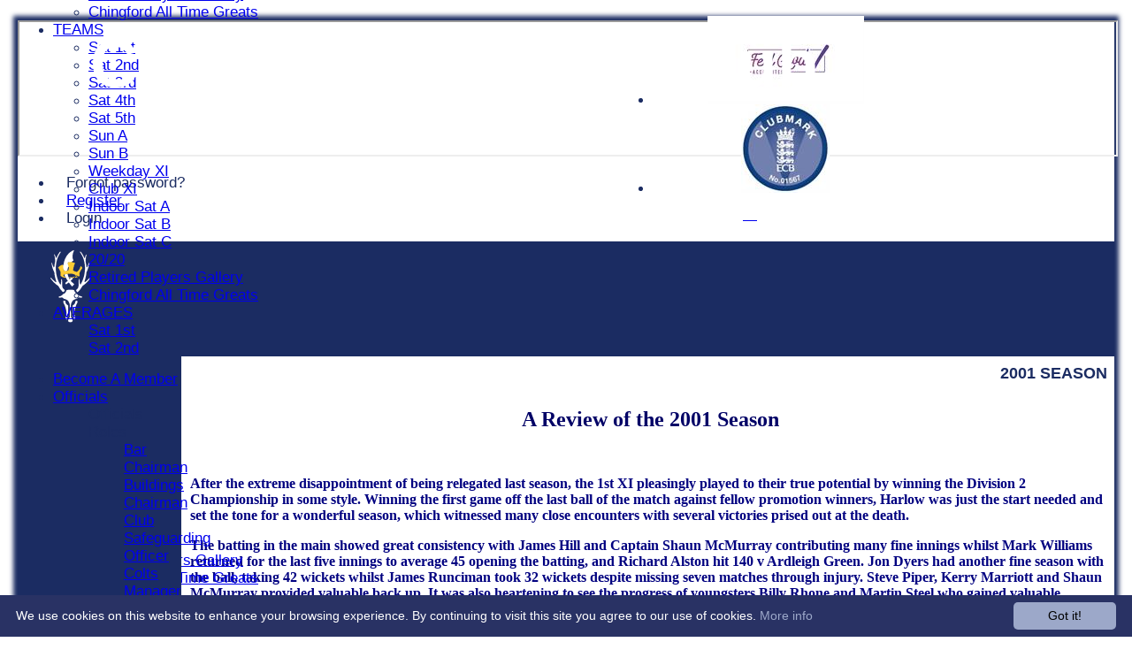

--- FILE ---
content_type: text/html; charset=utf-8
request_url: https://chingford.cricketclubwebsite.co.uk/pages/page_1118/2001SEASON.aspx
body_size: 16831
content:



<!DOCTYPE html>
<html lang="en">
<head><meta name="viewport" content="width=device-width, initial-scale=1.0" /><title>
	Chingford Cricket Club : 2001 SEASON
</title>
    <script src="//ajax.googleapis.com/ajax/libs/jquery/1.12.4/jquery.min.js"></script>
    <script>if (typeof jQuery == "undefined" || !jQuery) { document.write("<scri" + "pt src='/js/jquery/jquery.min.js'></scr" + "ipt>"); }</script> 
    
    <link rel="alternate" href="android-app://com.hitssports.mobile/https/chingfordcc.secure-club.com/.app/" />
    <script type="text/javascript">try { if(top.location.href != self.location.href && self.location.href.indexOf("?template=nomenus.aspx") == -1) self.location.href = self.location.href + ((self.location.href.indexOf("?") == -1) ? "?" : "&") + "template=nomenus.aspx"; } catch(err) {}</script>
    
      <script defer src="/static/font-awesome-pro-5.14.0-web/js/all.min.js"></script>
<meta property='og:image' content='https://images.secure-club.com/clubs/205/images/logo.png?884'>
<meta name="keywords" content="Chingford,Essex,Cricket,Club,League,Premier," /><meta name="description" content="Chingford Cricket Club" /><meta property="og:image" content="https://images.secure-club.com/clubs/205/images/logo.png.ashx?height=50&width=50&mode=crop&anchor=topleft"/><link rel="canonical" href="https://chingford.cricketclubwebsite.co.uk/pages/page_1118/2001-SEASON.aspx" /><link href="/Telerik.Web.UI.WebResource.axd?d=2BenhyP6HvYl_lMxhUn0bIRhUwodhOhEoVD015MjYqGIw1m9naOXq4ifpG26CQ8b0tzlFRdtocotB89N5Wnq7orO9hpsD2LEs9p6VZ51lg7CiR7rsD5LQmzkWYKa6V8AKQ9L5A2&amp;t=638841090637275692&amp;compress=1&amp;_TSM_CombinedScripts_=%3b%3bTelerik.Web.UI%2c+Version%3d2022.1.119.45%2c+Culture%3dneutral%2c+PublicKeyToken%3d121fae78165ba3d4%3aen-US%3af00be9f9-5d75-4a4b-891e-b5c0e5b2a8e2%3ad7e35272%3a505983de%3ae347b32f%3aa942ad92%3a45085116%3a27c5704c%3aa957bcf1%3ace6e779%3af8b93e4e%3a48964ffa%3a62e8a487%3a178dfae9%3ac1aaeae0%3a8c12d4c1%3a54e25310" type="text/css" rel="stylesheet" /><link href="/bundles/rn-?v=KYffLRa7wzwouxXGvM4ZrsCn7H9zwTa5sI5uo9Y7Szw1" rel="stylesheet"/>
</head>
<body id="hsbody" class="fullwidth nobgfieldset">
    <form method="post" action="./2001season.aspx" id="Form1" class="noright pages hasnavigation">
<div class="aspNetHidden">
<input type="hidden" name="ctl06_TSM" id="ctl06_TSM" value="" />
<input type="hidden" name="RadStyleSheetManager1_TSSM" id="RadStyleSheetManager1_TSSM" value="" />
<input type="hidden" name="__EVENTTARGET" id="__EVENTTARGET" value="" />
<input type="hidden" name="__EVENTARGUMENT" id="__EVENTARGUMENT" value="" />

</div>

<script type="text/javascript">
//<![CDATA[
var theForm = document.forms['Form1'];
function __doPostBack(eventTarget, eventArgument) {
    if (!theForm.onsubmit || (theForm.onsubmit() != false)) {
        theForm.__EVENTTARGET.value = eventTarget;
        theForm.__EVENTARGUMENT.value = eventArgument;
        theForm.submit();
    }
}
//]]>
</script>


<script src="/WebResource.axd?d=AiombcmZAvzXx-iIe4201mqBg9lVPdsYYrnTmJvr6rkIT8Mmo2pYy0iptK6hr3fwTuM-UJaeNmdxyg9ElkBYgTj1atw1&amp;t=638901572248157332" type="text/javascript"></script>


<script src="/Telerik.Web.UI.WebResource.axd?_TSM_HiddenField_=ctl06_TSM&amp;compress=1&amp;_TSM_CombinedScripts_=%3b%3bSystem.Web.Extensions%2c+Version%3d4.0.0.0%2c+Culture%3dneutral%2c+PublicKeyToken%3d31bf3856ad364e35%3aen-US%3aa8328cc8-0a99-4e41-8fe3-b58afac64e45%3aea597d4b%3ab25378d2%3bTelerik.Web.UI%3aen-US%3af00be9f9-5d75-4a4b-891e-b5c0e5b2a8e2%3a16e4e7cd%3a365331c3%3a24ee1bba%3a33715776%3a4877f69a%3a86526ba7%3aed16cbdc%3a88144a7a%3ac128760b%3a1e771326%3a8c2d243e%3ab2e06756%3a19620875%3a3f6e8f3f%3ae330518b%3a2003d0b8%3ac8618e41%3a1a73651d%3a16d8629e%3af46195d3%3a854aa0a7%3a92fe8ea0%3afa31b949%3a607498fe" type="text/javascript"></script><link href="/bundles/public?v=w6eUVYq6f9v0-B8CebT_XZ2uGF8WY2MU1fIpi372Qro1" rel="stylesheet"/>
<link rel='stylesheet' href='https://images.secure-club.com/clubs/205/css/1.1.1882-live-1102161040.min.css' /><script type="text/javascript">
//<![CDATA[
Sys.WebForms.PageRequestManager._initialize('ctl06', 'Form1', ['tRadAjaxManager1SU',''], [], [], 90, '');
//]]>
</script>

		    <div id="formdecorator" class="RadFormDecorator" style="display:none;">
	<!-- 2022.1.119.45 --><script type="text/javascript">
//<![CDATA[

if (typeof(WebForm_AutoFocus) != 'undefined' && !isWebFormAutoFocusMethodCalled)
{   
	var old_WebForm_AutoFocus = WebForm_AutoFocus;
	WebForm_AutoFocus = function(arg)
	{
		Sys.Application.add_load(function()
		{            
			old_WebForm_AutoFocus(arg);
			WebForm_AutoFocus = old_WebForm_AutoFocus;
		});
	}
    var isWebFormAutoFocusMethodCalled = true;
}
if (typeof(Telerik) != 'undefined' && Type.isNamespace(Telerik.Web))
{
	if (Telerik.Web.UI.RadFormDecorator)
	{
		Telerik.Web.UI.RadFormDecorator.initializePage("formdecorator", "", "Default", 63863);
	}
}
//]]>
</script><input id="formdecorator_ClientState" name="formdecorator_ClientState" type="hidden" />
</div>
            <div id="RadAjaxManager1SU">
	<span id="RadAjaxManager1" style="display:none;"></span>
</div>
            <div id="AjaxLoadingPanel1" class="RadAjax RadAjax_Default" style="display:none;background-color:#CCCCCC;height:400px;width:100%;">
	<div class="raDiv">

	</div><div class="raColor raTransp">

	</div>
</div>
              
            
            <div id="maincontainer" class="Chrome ">
            
				<div class="container" id="borders">
					
<div id="pnlLogin" class="" data-url="https://chingford.cricketclubwebsite.co.uk">
    <span class="close"><i class="fa fa-2x fa-window-close" aria-hidden="true"></i></span>
    <iframe src="" width="100%"></iframe>
</div>
<script>
    function OnNodeExpanded(sender, args) {
        var slide = $(".lnkLogout, .lnkLogin").first().closest(".rnvSlide");
        var w = slide.width();
        var nav = sender.get_element();
        var navright = $(nav).offset().left + $(nav).width();
        if (navright > $(window).width()) {
            slide.css("left", "");
            slide.css("right", "0px");
        } else {
            slide.css("right", "");
            slide.css("left", navright - slide.width() + "px");
        }
    }
</script>

<div id="LoginTable_mynav" class="RadNavigation RadNavigation_Default mymenu">
	<div class="rnvRootGroupWrapper">
		<ul class="rnvRootGroup rnvGroup">
			<li class="rnvItem rnvFirst lnkForgot forgotPassword"><span class="rnvRootLink rnvLink" title="Already received your password but forgotten it?  Click here for a reminder"><span class="rnvText"><i class='fa fa-question' aria-hidden='true'></i> Forgot password?</span></span></li><li class="rnvItem"><a class="rnvRootLink rnvLink" title="If you are a member of our club, and haven&#39;t already done so click here to register" href="/register/default.aspx"><span class="rnvText"><i class='fa fa-pencil-alt' aria-hidden='true'></i> Register</span></a></li><li class="rnvItem rnvLast lnkLogin mynavsub"><span class="rnvRootLink rnvLink"><span class="rnvText"><i class='fa fa-sign-in' aria-hidden='true'></i> Login</span></span></li>
		</ul>
	</div><div class="rnvHiddenGroups">
		
	</div><input id="LoginTable_mynav_ClientState" name="LoginTable_mynav_ClientState" type="hidden" />
</div> 

					<div id="topsection">
						<div class="topbar" id="topbar">

<style type="text/css">
.adbanner .radr_clipRegion  {
    background-color: transparent !important; 
}
#clubname { padding-right: 330px; }
</style>
<div class="contacts">
    
    
     
       <a href="/contact/default.aspx" class="contact" title="Contact Chingford Cricket Club">
            <span class='fa-layers fa-fw'><i class="fa fa-envelope fa-2x shadow" data-fa-transform="grow-1"></i><i class="fa fa-envelope fa-2x"></i></span></a>
       <a href="/location/default.aspx" class="location" title="Find Chingford Cricket Club">
           <span class='fa-layers fa-fw'><i class="fa fa-map fa-2x shadow" data-fa-transform="grow-1"></i><i class="fa fa-map fa-2x"></i></span></a>
     
</div>
<div id="topleft" class="left" style="min-height: 100px; max-height: 150px;">
    <h1>
        <a id="Top1_lnkLogo" href="/"><img id="Top1_clublogo" src="https://images.secure-club.com/clubs/205/images/logo.png?884" alt="Chingford Cricket Club" /></a>
        <span id="clubname">Chingford Cricket Club</span>
    </h1>
</div>

<div id="topright" style="float:right; text-align: center; padding: 2px;">
    <div id="Top1_topAdvertising" class="RadRotator RadRotator_Default sponsor" style="height:100px;width:300px;">
	<div class="rrRelativeWrapper">
		<div class="rrClipRegion">
			<ul class="rrItemsList">
				<li class="rrItem" style="height:100px;width:300px;"><div id="Top1_topAdvertising_i0">
					
            <a title="Feelgood" target="advert" href="/static/sponsor.aspx?id=11309">
                <img style="border: 0" src="https://images.secure-club.com/sponsorlogo.ashx?id=/clubs/205/sponsor/11309_top.jpg" alt="Feelgood" />
            </a>
        
				</div></li><li class="rrItem" style="height:100px;width:300px;"><div id="Top1_topAdvertising_i1">
					
            <a title="ECB Clubmark" target="advert" href="/static/sponsor.aspx?id=11308">
                <img style="border: 0" src="https://images.secure-club.com/sponsorlogo.ashx?id=/clubs/205/sponsor/11308_top.jpg" alt="ECB Clubmark" />
            </a>
        
				</div></li>
			</ul>
		</div><a class="rrButton rrButtonUp p-icon p-i-arrow-up" href="javascript:void(0);">&nbsp;</a><a class="rrButton rrButtonLeft p-icon p-i-arrow-left" href="javascript:void(0);">&nbsp;</a><a class="rrButton rrButtonRight p-icon p-i-arrow-right" href="javascript:void(0);">&nbsp;</a><a class="rrButton rrButtonDown p-icon p-i-arrow-down" href="javascript:void(0);">&nbsp;</a>
	</div><input id="Top1_topAdvertising_ClientState" name="Top1_topAdvertising_ClientState" type="hidden" />
</div>
</div></div>
			            
                            <div class="topMenu " id="menubar">
                            

<div id="Topmenu1_pnlTopMenu" style="position: relative; min-height: 20px;">
	

<div tabindex="0" id="Topmenu1_topMenu" class="RadMenu RadMenu_Default rmSized" style="width:100%;min-height: 20px; z-index: 1;">
		<ul class="rmRootGroup rmHorizontal">
			<li class="rmItem rmFirst"><a class="rmLink rmRootLink" href="/default.aspx">HOME</a></li><li class="rmItem "><a class="rmLink rmRootLink" href="/news/default.aspx">NEWS</a></li><li class="rmItem "><a class="rmLink rmRootLink" href="/fixtures/default.aspx">FIXTURES</a><div class="rmSlide">
				<ul class="rmVertical rmGroup rmLevel1">
					<li class="rmItem rmFirst"><a class="rmLink" href="/fixtures/teamid_758/Sat-1st.aspx">Sat 1st</a></li><li class="rmItem "><a class="rmLink" href="/fixtures/teamid_761/Sat-2nd.aspx">Sat 2nd</a></li><li class="rmItem "><a class="rmLink" href="/fixtures/teamid_762/Sat-3rd.aspx">Sat 3rd</a></li><li class="rmItem "><a class="rmLink" href="/fixtures/teamid_763/Sat-4th.aspx">Sat 4th</a></li><li class="rmItem "><a class="rmLink" href="/fixtures/teamid_1299/Sat-5th.aspx">Sat 5th</a></li><li class="rmItem "><a class="rmLink" href="/fixtures/teamid_759/Sun-A.aspx">Sun A</a></li><li class="rmItem "><a class="rmLink" href="/fixtures/teamid_760/Sun-B.aspx">Sun B</a></li><li class="rmItem "><a class="rmLink" href="/fixtures/teamid_757/Weekday-XI.aspx">Weekday XI</a></li><li class="rmItem "><a class="rmLink" href="/fixtures/teamid_4012/Club-XI.aspx">Club XI</a></li><li class="rmItem "><a class="rmLink" href="/fixtures/teamid_821/Indoor-Sat-A.aspx">Indoor Sat A</a></li><li class="rmItem "><a class="rmLink" href="/fixtures/teamid_823/Indoor-Sat-B.aspx">Indoor Sat B</a></li><li class="rmItem "><a class="rmLink" href="/fixtures/teamid_920/Indoor-Sat-C.aspx">Indoor Sat C</a></li><li class="rmItem "><a class="rmLink" href="/fixtures/teamid_3115/2020.aspx">20/20</a></li><li class="rmItem "><a class="rmLink" href="/fixtures/teamid_972/Retired-Players-Gallery.aspx">Retired Players Gallery</a></li><li class="rmItem rmLast"><a class="rmLink" href="/fixtures/teamid_4307/Chingford-All-Time-Greats.aspx">Chingford All Time Greats</a></li>
				</ul>
			</div></li><li class="rmItem "><a class="rmLink rmRootLink" href="/team/default.aspx">TEAMS</a><div class="rmSlide">
				<ul class="rmVertical rmGroup rmLevel1">
					<li class="rmItem rmFirst"><a class="rmLink" href="/team/teamid_758/Sat-1st.aspx">Sat 1st</a></li><li class="rmItem "><a class="rmLink" href="/team/teamid_761/Sat-2nd.aspx">Sat 2nd</a></li><li class="rmItem "><a class="rmLink" href="/team/teamid_762/Sat-3rd.aspx">Sat 3rd</a></li><li class="rmItem "><a class="rmLink" href="/team/teamid_763/Sat-4th.aspx">Sat 4th</a></li><li class="rmItem "><a class="rmLink" href="/team/teamid_1299/Sat-5th.aspx">Sat 5th</a></li><li class="rmItem "><a class="rmLink" href="/team/teamid_759/Sun-A.aspx">Sun A</a></li><li class="rmItem "><a class="rmLink" href="/team/teamid_760/Sun-B.aspx">Sun B</a></li><li class="rmItem "><a class="rmLink" href="/team/teamid_757/Weekday-XI.aspx">Weekday XI</a></li><li class="rmItem "><a class="rmLink" href="/team/teamid_4012/Club-XI.aspx">Club XI</a></li><li class="rmItem "><a class="rmLink" href="/team/teamid_821/Indoor-Sat-A.aspx">Indoor Sat A</a></li><li class="rmItem "><a class="rmLink" href="/team/teamid_823/Indoor-Sat-B.aspx">Indoor Sat B</a></li><li class="rmItem "><a class="rmLink" href="/team/teamid_920/Indoor-Sat-C.aspx">Indoor Sat C</a></li><li class="rmItem "><a class="rmLink" href="/team/teamid_3115/2020.aspx">20/20</a></li><li class="rmItem "><a class="rmLink" href="/team/teamid_972/Retired-Players-Gallery.aspx">Retired Players Gallery</a></li><li class="rmItem rmLast"><a class="rmLink" href="/team/teamid_4307/Chingford-All-Time-Greats.aspx">Chingford All Time Greats</a></li>
				</ul>
			</div></li><li class="rmItem "><a class="rmLink rmRootLink" href="/averages/default.aspx">AVERAGES</a><div class="rmSlide">
				<ul class="rmVertical rmGroup rmLevel1">
					<li class="rmItem rmFirst"><a class="rmLink" href="/averages/teamid_758/Sat-1st.aspx">Sat 1st</a></li><li class="rmItem "><a class="rmLink" href="/averages/teamid_761/Sat-2nd.aspx">Sat 2nd</a></li><li class="rmItem "><a class="rmLink" href="/averages/teamid_762/Sat-3rd.aspx">Sat 3rd</a></li><li class="rmItem "><a class="rmLink" href="/averages/teamid_763/Sat-4th.aspx">Sat 4th</a></li><li class="rmItem "><a class="rmLink" href="/averages/teamid_1299/Sat-5th.aspx">Sat 5th</a></li><li class="rmItem "><a class="rmLink" href="/averages/teamid_759/Sun-A.aspx">Sun A</a></li><li class="rmItem "><a class="rmLink" href="/averages/teamid_760/Sun-B.aspx">Sun B</a></li><li class="rmItem "><a class="rmLink" href="/averages/teamid_757/Weekday-XI.aspx">Weekday XI</a></li><li class="rmItem "><a class="rmLink" href="/averages/teamid_4012/Club-XI.aspx">Club XI</a></li><li class="rmItem "><a class="rmLink" href="/averages/teamid_821/Indoor-Sat-A.aspx">Indoor Sat A</a></li><li class="rmItem "><a class="rmLink" href="/averages/teamid_823/Indoor-Sat-B.aspx">Indoor Sat B</a></li><li class="rmItem "><a class="rmLink" href="/averages/teamid_920/Indoor-Sat-C.aspx">Indoor Sat C</a></li><li class="rmItem "><a class="rmLink" href="/averages/teamid_3115/2020.aspx">20/20</a></li><li class="rmItem "><a class="rmLink" href="/averages/teamid_972/Retired-Players-Gallery.aspx">Retired Players Gallery</a></li><li class="rmItem rmLast"><a class="rmLink" href="/averages/teamid_4307/Chingford-All-Time-Greats.aspx">Chingford All Time Greats</a></li>
				</ul>
			</div></li><li class="rmItem "><a class="rmLink rmRootLink" href="/stats/default.aspx">STATS</a></li><li class="rmItem rmLast"><a class="rmLink rmRootLink" href="/contact/default.aspx">CONTACT</a></li>
		</ul><input id="Topmenu1_topMenu_ClientState" name="Topmenu1_topMenu_ClientState" type="hidden" />
	</div>

</div>
<div class="clr"></div>


                            
					        </div>
			            
                    </div>
                    
                    <div id="columns">
						<div id="contentcolumn" class="middle column">
                            <div id="Aspcontent1_contentMain" class="bodycontent">
	
    <h2 id="Aspcontent1_h2PageTitle" class="pageheading" align="right">2001 SEASON</h2>
    
    
    <div id="Aspcontent1_ctl00_pnlPortal" class="portalpanel">
		


<style type="text/css">

    #Aspcontent1_ctl00_bodydock_pnlSiteDock .row0 .col0 {width: 100%; }

</style>
 


<div id="Aspcontent1_ctl00_bodydock_pnlSiteDock" class="siteDock InitiateDocks">
			
    
    <div class="portalcolumns ">
        
                <div id="bodydock_0" class="row0 1cols">
                    
                            <div data-columnid="319583" class="portalcolumn col0" startwidth="100%">
                                <div id="Aspcontent1_ctl00_bodydock_repRows_ctl00_repColumns_ctl00_RadDockZone" class="RadDockZone RadDockZone_Default rdVertical DockZone" style="min-width:10px;min-height:10px;z-index: 0">
				<div id="Aspcontent1_ctl00_bodydock_repRows_ctl00_repColumns_ctl00_RadDock8222" class="RadDock RadDock_Default dock noborder notitle" style="width:100%;">
					<div class="rdTitleWrapper">
						<div id="Aspcontent1_ctl00_bodydock_repRows_ctl00_repColumns_ctl00_RadDock8222_T" class="rdTitleBar">
							<h6 class="rdTitle"></h6>
						</div>
					</div><div class="rdContentWrapper">
						<div id="Aspcontent1_ctl00_bodydock_repRows_ctl00_repColumns_ctl00_RadDock8222_C" class="rdContent">
							<div id="Aspcontent1_ctl00_bodydock_repRows_ctl00_repColumns_ctl00_RadDock8222_C_pnlDock8222" class="pnlWidget dock8222">
								<STRONG><FONT color=#000066>
<P style="TEXT-ALIGN: center" align=center><B><SPAN style="FONT-SIZE: 18pt; COLOR: #000066; FONT-FAMILY: Verdana">A Review of the 2001 Season </SPAN></B></P>
<P style="TEXT-ALIGN: center" align=center><SPAN style="FONT-SIZE: 10pt; COLOR: #000033; FONT-FAMILY: Verdana">&nbsp;</SPAN></P>
<P><B><SPAN style="COLOR: navy; FONT-FAMILY: Verdana"><FONT size=3>After the extreme disappointment of being relegated last season, the 1st XI pleasingly played to their true potential by winning the Division 2 Championship in some style. Winning the first game off the last ball of the match against fellow promotion winners, Harlow was just the start needed and set the tone for a wonderful season, which witnessed many close encounters with several victories prised out at the death. </FONT></SPAN></B></P>
<P><B><SPAN style="COLOR: navy; FONT-FAMILY: Verdana"><FONT size=3>The batting in the main showed great consistency with James Hill and Captain Shaun McMurray contributing many fine innings whilst Mark Williams returned for the last five innings to average 45 opening the batting, and Richard Alston hit 140 v Ardleigh Green. Jon Dyers had another fine season with the ball, taking 42 wickets whilst James Runciman took 32 wickets despite missing seven matches through injury. Steve Piper, Kerry Marriott and Shaun McMurray provided valuable back up. It was also heartening to see the progress of youngsters Billy Rhone and Martin Steel who gained valuable experience playing in a strong side. </FONT></SPAN></B></P>
<P><B><SPAN style="COLOR: navy; FONT-FAMILY: Verdana"><FONT size=3>We found our season in Division 2 enlightening in that there were no easy matches. The standard seemed little different to Division 1, which highlights the success of restructuring the league. In the Cups we had an Evening Standard win over Sutton before losing to Dartford, and in the National we went out to Saffron Walden after beating Purley.</FONT></SPAN></B></P>
<P><B><SPAN style="COLOR: navy; FONT-FAMILY: Verdana"><FONT size=3>Sadly the success of the 1st XI did not reflect elsewhere in the club as the 2nd XI were relegated despite some fine batting from Darren Ross and the 3rd XI narrowly avoided the drop but gained some solace from some notable performances from up and coming youngsters Stephen Thorne, Marc Fletcher and Ryan Harris.</FONT></SPAN></B></P>
<P><B><SPAN style="COLOR: navy; FONT-FAMILY: Verdana"><FONT size=3>In the Sunday Bs, Paul Canham played two crucial innings, hammering the Harpenden attack for 142 and Sawbridgeworth for 135, while Billy Rhone played his finest innings to date, hitting his maiden ton against the Wormcasts in Cricket Week.</FONT></SPAN></B></P>
<P style="MARGIN: 0cm 0cm 0pt"><B><SPAN style="COLOR: navy; FONT-FAMILY: Verdana"><FONT size=3>David Behling took an incredible 5 catches in the Sunday C match at Snaresbrook. This is believed to be a Club record for an outfielder.</FONT></SPAN></B></P>
<P style="MARGIN: 0cm 0cm 0pt"><B><SPAN style="COLOR: navy; FONT-FAMILY: Verdana"><FONT size=3>&nbsp;</FONT></SPAN></B></P>
<P style="MARGIN: 0cm 0cm 0pt"><B><SPAN style="COLOR: navy; FONT-FAMILY: Verdana"><FONT size=3>Sunday Cricket saw the final year of the Herts and Essex Sunday League with Chingford’s other commitments seeing us complete only one fixture. Our Fixture List now included Chess Valley League Games, and the decision to apply in 2000 proved a well thought out idea to preserve good competitive cricket on Sundays. We appreciated it would take some time to progress our teams through to the top Divisions, although by 2006 this objective had been achieved.</FONT></SPAN></B></P>
<P style="MARGIN: 0cm 0cm 0pt"><B><SPAN style="COLOR: navy; FONT-FAMILY: Verdana"><FONT size=3>&nbsp;</FONT></SPAN></B></P>
<P style="MARGIN: 0cm 0cm 0pt"><B><SPAN style="COLOR: navy; FONT-FAMILY: Verdana"><FONT size=3>This move has retained many of our “traditional” fixtures in Herts and Middlesex that would otherwise have been lost. The inaugural season saw the A team finish 3<SUP>rd</SUP> in Division 4 and the B team 4<SUP>th</SUP> in Division 4.</FONT></SPAN></B></P>
<P style="MARGIN: 0cm 0cm 0pt"><B><SPAN style="COLOR: navy; FONT-FAMILY: Verdana"><FONT size=3>&nbsp;</FONT></SPAN></B></P></FONT></STRONG>








							</div>
						</div>
					</div><input id="Aspcontent1_ctl00_bodydock_repRows_ctl00_repColumns_ctl00_RadDock8222_ClientState" name="Aspcontent1_ctl00_bodydock_repRows_ctl00_repColumns_ctl00_RadDock8222_ClientState" type="hidden" />
				</div><div class="RadDock RadDock_Default rdPlaceHolder" id="Aspcontent1_ctl00_bodydock_repRows_ctl00_repColumns_ctl00_RadDockZone_D" style="display:none;">
					<!-- -->
				</div><input id="Aspcontent1_ctl00_bodydock_repRows_ctl00_repColumns_ctl00_RadDockZone_ClientState" name="Aspcontent1_ctl00_bodydock_repRows_ctl00_repColumns_ctl00_RadDockZone_ClientState" type="hidden" />
			</div>
                            </div>
                        
                </div>
            
        <div class="clr"></div>
    </div>

		</div>






	</div>
        

</div>
<div class="clr"></div>
                            
                            
                            <div class="clr"></div>
						</div>
                        
					    
                            <div id="nav" class="column">
						        <div id="Submenu1_pnlSubMenu" style="position: relative;">
	

<div tabindex="0" id="Submenu1_subMenu" class="RadMenu RadMenu_Default rmSized" style="width:100%;z-index: 2;">
		<ul class="rmRootGroup rmVertical">
			<li class="rmItem rmFirst"><a class="rmLink rmRootLink" href="/pages/page_33420/Become-A-Member.aspx">Become A Member</a></li><li class="rmItem "><a class="rmLink rmRootLink" href="/officials/default.aspx">Officials</a><div class="rmSlide">
				<ul class="rmVertical rmGroup rmLevel1">
					<li class="rmItem rmFirst rmLast"><span class="rmLink" tabindex="0">Officials Roles</span><div class="rmSlide">
						<ul class="rmVertical rmGroup rmLevel2">
							<li class="rmItem rmFirst"><a class="rmLink" href="/pages/page_37523/Bar-Chairman.aspx">Bar Chairman</a></li><li class="rmItem "><a class="rmLink" href="/pages/page_37517/Buildings-Chairman.aspx">Buildings Chairman</a></li><li class="rmItem "><a class="rmLink" href="/pages/page_37529/Club-Safeguarding-Offocer.aspx">Club Safeguarding Officer</a></li><li class="rmItem "><a class="rmLink" href="/pages/page_37527/Colts-Manager.aspx">Colts Manager</a></li><li class="rmItem "><a class="rmLink" href="/pages/page_37518/Communications-Officer.aspx">Communications Officer</a></li><li class="rmItem "><a class="rmLink" href="/pages/page_37520/Development-Officer.aspx">Development Officer</a></li><li class="rmItem "><a class="rmLink" href="/pages/page_37526/Fixture-Secretary.aspx">Fixture Secretary</a></li><li class="rmItem "><a class="rmLink" href="/pages/page_37528/President.aspx">President</a></li><li class="rmItem "><a class="rmLink" href="/pages/page_37516/Secretary.aspx">Secretary</a></li><li class="rmItem "><a class="rmLink" href="/pages/page_37524/Social-Secretary.aspx">Social Secretary</a></li><li class="rmItem "><a class="rmLink" href="/pages/page_37519/Subscriptions-Secretary.aspx">Subscriptions Secretary</a></li><li class="rmItem "><a class="rmLink" href="/pages/page_37522/Treasurer.aspx">Treasurer</a></li><li class="rmItem rmLast"><a class="rmLink" href="/pages/page_37525/Vice-President.aspx">Vice President</a></li>
						</ul>
					</div></li>
				</ul>
			</div></li><li class="rmItem "><a class="rmLink rmRootLink" href="/pages/page_33640/Administration-Documents.aspx">Administration Documents</a><div class="rmSlide">
				<ul class="rmVertical rmGroup rmLevel1">
					<li class="rmItem rmFirst rmLast"><a class="rmLink" href="/pages/page_33641/Equity-Policy.aspx">Equity Policy</a></li>
				</ul>
			</div></li><li class="rmItem "><a class="rmLink rmRootLink" href="/pages/page_33299/ColtsSafeguarding.aspx">Colts/Safeguarding</a><div class="rmSlide">
				<ul class="rmVertical rmGroup rmLevel1">
					<li class="rmItem rmFirst"><a class="rmLink" href="/pages/page_37630/Colts-Membership-Form.aspx">Colts Membership Form and Members Information Pack</a></li><li class="rmItem rmLast"><a class="rmLink" href="https://chingford.cricketclubwebsite.co.uk/pages/page_37656/Colts-Newsletters.aspx?edit=true">Colts News</a></li>
				</ul>
			</div></li><li class="rmItem "><a class="rmLink rmRootLink" href="/pages/page_33298/Easyfundraising.aspx">Easyfundraising</a></li><li class="rmItem "><a class="rmLink rmRootLink" href="/pages/page_9551/100PLUSCLUB.aspx">100 Plus Club</a></li><li class="rmItem "><a class="rmLink rmRootLink" href="/pages/page_33585/Where-to-Find-Us.aspx">Where to Find Us</a></li><li class="rmItem "><a class="rmLink rmRootLink" href="/pages/page_38129/Facility-Hire.aspx">Facility Hire</a></li><li class="rmItem "><a class="rmLink rmRootLink" href="/pages/page_651/INDOORNETS.aspx">Indoor Nets/Sports Hall</a></li><li class="rmItem "><a class="rmLink rmRootLink" href="/pages/page_37658/Indoor-Cricket.aspx">Indoor Cricket</a></li><li class="rmItem "><a class="rmLink rmRootLink" href="/pages/page_759/CLUBBAR.aspx">Club Bar</a></li><li class="rmItem "><a class="rmLink rmRootLink" href="/pages/page_25946/Guard-of-Honour.aspx">Guard of Honour</a></li><li class="rmItem "><a class="rmLink rmRootLink" href="/honours/default.aspx">Honours Board</a></li><li class="rmItem "><a class="rmLink rmRootLink" href="/pages/page_976/BUNNYSWINFEN.aspx">Bunny Swinfen Trophy</a></li><li class="rmItem "><a class="rmLink rmRootLink" href="/pages/page_1086/JACKWATSON.aspx">Jack Watson Trophy</a></li><li class="rmItem "><a class="rmLink rmRootLink" href="/pages/page_3369/ALLTIMEGREATS.aspx">All Time Greats</a></li><li class="rmItem "><a class="rmLink rmRootLink" href="/pages/page_649/HONPATRONS.aspx">Hon. Patrons</a></li><li class="rmItem "><a class="rmLink rmRootLink" href="/pages/page_7663/ONLINECLUBCLOTHINGSHOP.aspx">Online Club Clothing Shop</a></li><li class="rmItem "><a class="rmLink rmRootLink" href="/pages/page_25869/Club-Books.aspx">Club Book Shop</a></li><li class="rmItem "><a class="rmLink rmRootLink" href="/pages/page_705/INTERVIEWS.aspx">Interviews</a></li><li class="rmItem "><a class="rmLink rmRootLink" href="/pages/page_1346/TROPHYROOM.aspx">Trophy Room</a></li><li class="rmItem "><a class="rmLink rmRootLink" href="/pages/page_36743/Away-Grounds-Directions.aspx">Away Grounds Directions</a></li><li class="rmItem "><a class="rmLink rmRootLink" href="/pages/page_33326/Essex-League-Record4.aspx">Essex League Record</a></li><li class="rmItem "><a class="rmLink rmRootLink" href="/pages/page_33318/Chess-Valley-Lgue.aspx">Chess Valley League Record</a></li><li class="rmItem "><a class="rmLink rmRootLink" href="/gallery/default.aspx">Photo Galleries</a></li><li class="rmItem rmSeparator"></li><li class="rmItem "><a class="rmLink rmRootLink" href="/history/default.aspx">History</a><div class="rmSlide">
				<ul class="rmVertical rmGroup rmLevel1">
					<li class="rmItem rmFirst"><a class="rmLink" href="/pages/page_7422/CHINGFORDLAWNTENNISCLUBABRIEFHISTORY.aspx">Chingford Tennis Club</a></li><li class="rmItem "><a class="rmLink" href="/pages/page_980/ROBINHOBBSWRITES.aspx">Robin Hobbs Writes</a></li><li class="rmItem "><a class="rmLink" href="/pages/page_7380/CLUBORIGINS.aspx">Club Origins</a></li><li class="rmItem "><a class="rmLink" href="/pages/page_7542/THECLASSOF33.aspx">The Class of '33</a></li><li class="rmItem "><a class="rmLink" href="/pages/page_4338/OPENINGOFNEWPAVILION.aspx">Opening of New Pavilion (1968)</a></li><li class="rmItem "><a class="rmLink" href="/pages/page_3936/THEDAYTHECOUNTYPLAYEDATCHINGFORD.aspx">The County at Chingford</a></li><li class="rmItem "><a class="rmLink" href="/pages/page_12046/50YEARSACLUBCRICKETER.aspx">50 Years A Club Cricketer</a></li><li class="rmItem "><a class="rmLink" href="/pages/page_981/DOUGINSOLEWRITES.aspx">Doug Insole Writes</a></li><li class="rmItem "><a class="rmLink" href="/pages/page_26005/How-Forest-Side-Once-Was.aspx">How Forest Side Once Was</a></li><li class="rmItem "><a class="rmLink" href="/pages/page_1054/BLASTSFROMTHEPAST.aspx">Blasts From The Past</a></li><li class="rmItem rmLast"><a class="rmLink" href="/pages/page_26138/Tribute-to-Ron-Lynch.aspx">Tribute to Ron Lynch</a></li>
				</ul>
			</div></li><li class="rmItem "><span class="rmLink rmRootLink" tabindex="0">Previous Seasons 2020 - Now</span><div class="rmSlide">
				<ul class="rmVertical rmGroup rmLevel1">
					<li class="rmItem rmFirst"><a class="rmLink" href="/pages/page_39373/2025-SEASON.aspx">2025 SEASON</a></li><li class="rmItem "><a class="rmLink" href="/pages/page_38964/2024-SEASON.aspx">2024 SEASON</a></li><li class="rmItem "><a class="rmLink" href="/pages/page_38373/2023-SEASON.aspx">2023 SEASON</a></li><li class="rmItem "><a class="rmLink" href="/pages/page_37989/2022-SEASON.aspx">2022 SEASON</a></li><li class="rmItem "><a class="rmLink" href="/pages/page_37416/2021-SEASON.aspx">2021 SEASON</a></li><li class="rmItem rmLast"><a class="rmLink" href="/pages/page_36917/2020-SEASON.aspx">2020 SEASON</a></li>
				</ul>
			</div></li><li class="rmItem "><span class="rmLink rmRootLink" tabindex="0">Previous Seasons 1990-2019</span><div class="rmSlide">
				<ul class="rmVertical rmGroup rmLevel1">
					<li class="rmItem rmFirst"><a class="rmLink" href="https://chingford.cricketclubwebsite.co.uk/pages/page_35796/2019-SEASON.aspx?edit=true">2019 SEASON</a></li><li class="rmItem "><a class="rmLink" href="/pages/page_34839/2018-SEASON.aspx">2018 SEASON</a></li><li class="rmItem "><a class="rmLink" href="/pages/page_33362/2017-SEASON.aspx">2017 SEASON</a></li><li class="rmItem "><a class="rmLink" href="/pages/page_33347/2016-SEASON.aspx">2016 SEASON</a></li><li class="rmItem "><a class="rmLink" href="/pages/page_33346/2015-SEASON-2.aspx">2015 SEASON </a></li><li class="rmItem "><a class="rmLink" href="/pages/page_33344/2014-SEASON.aspx">2014 SEASON</a></li><li class="rmItem "><a class="rmLink" href="/pages/page_33343/SEASON-2013-2.aspx">2013 SEASON </a></li><li class="rmItem "><a class="rmLink" href="/pages/page_26079/SEASON-2012.aspx">2012 SEASON</a></li><li class="rmItem "><a class="rmLink" href="/pages/page_26080/SEASON-2011.aspx">2011 SEASON</a></li><li class="rmItem "><a class="rmLink" href="/pages/page_15418/2010SEASON.aspx">2010 SEASON</a></li><li class="rmItem "><a class="rmLink" href="/pages/page_11311/2009SEASON.aspx">2009 SEASON</a></li><li class="rmItem "><a class="rmLink" href="/pages/page_6990/2008SEASON.aspx">2008 SEASON</a></li><li class="rmItem "><a class="rmLink" href="/pages/page_3617/2007SEASON.aspx">2007 SEASON</a></li><li class="rmItem "><a class="rmLink" href="/pages/page_1666/2006SEASON.aspx">2006 SEASON</a></li><li class="rmItem "><a class="rmLink" href="/pages/page_1051/2005SEASON.aspx">2005 SEASON</a></li><li class="rmItem "><a class="rmLink" href="/pages/page_968/2004SEASON.aspx">2004 SEASON</a></li><li class="rmItem "><a class="rmLink" href="/pages/page_969/2003SEASON.aspx">2003 SEASON</a></li><li class="rmItem "><a class="rmLink" href="/pages/page_1043/2002SEASON.aspx">2002 SEASON</a></li><li class="rmItem "><a class="rmLink" href="/pages/page_1118/2001SEASON.aspx">2001 SEASON</a></li><li class="rmItem "><a class="rmLink" href="/pages/page_1084/2000SEASON.aspx">2000 SEASON</a></li><li class="rmItem "><a class="rmLink" href="/pages/page_1119/1999SEASON.aspx">1999 SEASON</a></li><li class="rmItem "><a class="rmLink" href="/pages/page_1366/1998SEASON.aspx">1998 SEASON</a></li><li class="rmItem "><a class="rmLink" href="/pages/page_1355/1997SEASON.aspx">1997 SEASON</a></li><li class="rmItem "><a class="rmLink" href="/pages/page_1344/1996SEASON.aspx">1996 SEASON</a></li><li class="rmItem "><a class="rmLink" href="/pages/page_1323/1995SEASON.aspx">1995 SEASON</a></li><li class="rmItem "><a class="rmLink" href="/pages/page_1321/1994SEASON.aspx">1994 SEASON</a></li><li class="rmItem "><a class="rmLink" href="/pages/page_1320/1993SEASON.aspx">1993 SEASON</a></li><li class="rmItem "><a class="rmLink" href="/pages/page_1134/1992SEASON.aspx">1992 SEASON</a></li><li class="rmItem "><a class="rmLink" href="/pages/page_1098/1991SEASON.aspx">1991 SEASON</a></li><li class="rmItem rmLast"><a class="rmLink" href="/pages/page_1680/1990SEASON.aspx">1990 SEASON</a></li>
				</ul>
			</div></li><li class="rmItem "><span class="rmLink rmRootLink" tabindex="0">Previous Seasons 1960-1989</span><div class="rmSlide">
				<ul class="rmVertical rmGroup rmLevel1">
					<li class="rmItem rmFirst"><a class="rmLink" href="/pages/page_1724/1989SEASON.aspx">1989 SEASON</a></li><li class="rmItem "><a class="rmLink" href="/pages/page_1738/1988SEASON.aspx">1988 SEASON</a></li><li class="rmItem "><a class="rmLink" href="/pages/page_1748/1987SEASON.aspx">1987 SEASON</a></li><li class="rmItem "><a class="rmLink" href="/pages/page_1761/1986SEASON.aspx">1986 SEASON</a></li><li class="rmItem "><a class="rmLink" href="/pages/page_1779/1985SEASON.aspx">1985 SEASON</a></li><li class="rmItem "><a class="rmLink" href="/pages/page_1808/1984SEASON.aspx">1984 SEASON</a></li><li class="rmItem "><a class="rmLink" href="/pages/page_1836/1983SEASON.aspx">1983 SEASON</a></li><li class="rmItem "><a class="rmLink" href="/pages/page_1855/1982SEASON.aspx">1982 SEASON</a></li><li class="rmItem "><a class="rmLink" href="/pages/page_1866/1981SEASON.aspx">1981 SEASON</a></li><li class="rmItem "><a class="rmLink" href="/pages/page_1870/1980SEASON.aspx">1980 SEASON</a></li><li class="rmItem "><a class="rmLink" href="/pages/page_1884/1979SEASON.aspx">1979 SEASON</a></li><li class="rmItem "><a class="rmLink" href="/pages/page_1896/1978SEASON.aspx">1978 SEASON</a></li><li class="rmItem "><a class="rmLink" href="/pages/page_1900/1977SEASON.aspx">1977 SEASON</a></li><li class="rmItem "><a class="rmLink" href="/pages/page_1910/1976SEASON.aspx">1976 SEASON</a></li><li class="rmItem "><a class="rmLink" href="/pages/page_1916/1975SEASON.aspx">1975 SEASON</a></li><li class="rmItem "><a class="rmLink" href="/pages/page_1959/1974SEASON.aspx">1974 SEASON</a></li><li class="rmItem "><a class="rmLink" href="/pages/page_1968/1973SEASON.aspx">1973 SEASON</a></li><li class="rmItem "><a class="rmLink" href="/pages/page_1976/1972SEASON.aspx">1972 SEASON</a></li><li class="rmItem "><a class="rmLink" href="/pages/page_1993/1971SEASON.aspx">1971 SEASON</a></li><li class="rmItem "><a class="rmLink" href="/pages/page_2009/1970SEASON.aspx">1970 SEASON</a></li><li class="rmItem "><a class="rmLink" href="/pages/page_2016/1969SEASON.aspx">1969 SEASON</a></li><li class="rmItem "><a class="rmLink" href="/pages/page_2021/1968SEASON.aspx">1968 SEASON</a></li><li class="rmItem "><a class="rmLink" href="/pages/page_2029/1967SEASON.aspx">1967 SEASON</a></li><li class="rmItem "><a class="rmLink" href="/pages/page_2041/1966SEASON.aspx">1966 SEASON </a></li><li class="rmItem "><a class="rmLink" href="/pages/page_4316/1965SEASON.aspx">1965 SEASON</a></li><li class="rmItem "><a class="rmLink" href="/pages/page_2042/1964SEASON.aspx">1964 SEASON </a></li><li class="rmItem "><a class="rmLink" href="/pages/page_4600/1963SEASON.aspx">1963 SEASON</a></li><li class="rmItem "><a class="rmLink" href="/pages/page_4692/1962SEASON.aspx">1962 SEASON </a></li><li class="rmItem "><a class="rmLink" href="/pages/page_4905/1961SEASON.aspx">1961 SEASON</a></li><li class="rmItem rmLast"><a class="rmLink" href="/pages/page_5108/1960SEASON.aspx">1960 SEASON</a></li>
				</ul>
			</div></li><li class="rmItem "><span class="rmLink rmRootLink" tabindex="0">Previous Seasons 1930-1959</span><div class="rmSlide">
				<ul class="rmVertical rmGroup rmLevel1">
					<li class="rmItem rmFirst"><a class="rmLink" href="/pages/page_5167/1959SEASON.aspx">1959 SEASON</a></li><li class="rmItem "><a class="rmLink" href="/pages/page_5265/1958SEASON.aspx">1958 SEASON</a></li><li class="rmItem "><a class="rmLink" href="/pages/page_2051/1957SEASON.aspx">1957 SEASON</a></li><li class="rmItem "><a class="rmLink" href="/pages/page_5876/1956SEASON.aspx">1956 SEASON</a></li><li class="rmItem "><a class="rmLink" href="/pages/page_2050/1955SEASON.aspx">1955 SEASON</a></li><li class="rmItem "><a class="rmLink" href="/pages/page_6065/1954SEASON.aspx">1954 SEASON</a></li><li class="rmItem "><a class="rmLink" href="/pages/page_6133/1953SEASON.aspx">1953 SEASON</a></li><li class="rmItem "><a class="rmLink" href="/pages/page_6158/1952SEASON.aspx">1952 SEASON</a></li><li class="rmItem "><a class="rmLink" href="/pages/page_6246/1951SEASON.aspx">1951 SEASON</a></li><li class="rmItem "><a class="rmLink" href="/pages/page_6324/1950SEASON.aspx">1950 SEASON</a></li><li class="rmItem "><a class="rmLink" href="/pages/page_6361/1949SEASON.aspx">1949 SEASON</a></li><li class="rmItem "><a class="rmLink" href="/pages/page_6417/1948SEASON.aspx">1948 SEASON</a></li><li class="rmItem "><a class="rmLink" href="/pages/page_6465/1947SEASON.aspx">1947 SEASON</a></li><li class="rmItem "><a class="rmLink" href="/pages/page_6548/1946SEASON.aspx">1946 SEASON</a></li><li class="rmItem "><a class="rmLink" href="/pages/page_6574/1945SEASON.aspx">1945 SEASON</a></li><li class="rmItem "><a class="rmLink" href="/pages/page_6621/1944SEASON.aspx">1944 SEASON</a></li><li class="rmItem "><a class="rmLink" href="/pages/page_6641/1943SEASON.aspx">1943 SEASON</a></li><li class="rmItem "><a class="rmLink" href="/pages/page_6693/1942SEASON.aspx">1942 SEASON</a></li><li class="rmItem "><a class="rmLink" href="/pages/page_6748/1941SEASON.aspx">1941 SEASON</a></li><li class="rmItem "><a class="rmLink" href="/pages/page_6772/1940SEASON.aspx">1940 SEASON</a></li><li class="rmItem "><a class="rmLink" href="/pages/page_6826/1939SEASON.aspx">1939 SEASON</a></li><li class="rmItem "><a class="rmLink" href="/pages/page_6938/1938SEASON.aspx">1938 SEASON</a></li><li class="rmItem "><a class="rmLink" href="/pages/page_7035/1937SEASON.aspx">1937 SEASON</a></li><li class="rmItem "><a class="rmLink" href="/pages/page_7183/1936SEASON.aspx">1936 SEASON</a></li><li class="rmItem "><a class="rmLink" href="/pages/page_7397/1935SEASON.aspx">1935 SEASON</a></li><li class="rmItem "><a class="rmLink" href="/pages/page_7536/1934SEASON.aspx">1934 SEASON</a></li><li class="rmItem "><a class="rmLink" href="/pages/page_7646/1933SEASON.aspx">1933 SEASON</a></li><li class="rmItem "><a class="rmLink" href="/pages/page_7700/1932SEASON.aspx">1932 SEASON</a></li><li class="rmItem "><a class="rmLink" href="/pages/page_7720/1931SEASON.aspx">1931 SEASON</a></li><li class="rmItem rmLast"><a class="rmLink" href="/pages/page_7780/1930SEASON.aspx">1930 SEASON</a></li>
				</ul>
			</div></li><li class="rmItem "><span class="rmLink rmRootLink" tabindex="0">Previous Seasons 1903-1929</span><div class="rmSlide">
				<ul class="rmVertical rmGroup rmLevel1">
					<li class="rmItem rmFirst"><a class="rmLink" href="/pages/page_7852/1929SEASON.aspx">1929 SEASON</a></li><li class="rmItem "><a class="rmLink" href="/pages/page_7933/1928SEASON.aspx">1928 SEASON</a></li><li class="rmItem "><a class="rmLink" href="/pages/page_7480/1927SEASON.aspx">1927 SEASON</a></li><li class="rmItem "><a class="rmLink" href="/pages/page_7423/1926SEASON.aspx">1926 SEASON</a></li><li class="rmItem "><a class="rmLink" href="/pages/page_7360/1925SEASON.aspx">1925 SEASON</a></li><li class="rmItem "><a class="rmLink" href="/pages/page_7314/1924SEASON.aspx">1924 SEASON</a></li><li class="rmItem "><a class="rmLink" href="/pages/page_7230/1923SEASON.aspx">1923 SEASON</a></li><li class="rmItem "><a class="rmLink" href="/pages/page_7193/1922SEASON.aspx">1922 SEASON</a></li><li class="rmItem "><a class="rmLink" href="/pages/page_7189/1921SEASON.aspx">1921 SEASON</a></li><li class="rmItem "><a class="rmLink" href="/pages/page_7177/1920SEASON.aspx">1920 SEASON</a></li><li class="rmItem "><a class="rmLink" href="/pages/page_7150/1919SEASON.aspx">1919 SEASON</a></li><li class="rmItem "><a class="rmLink" href="/pages/page_7135/19151918.aspx">1915-1918</a></li><li class="rmItem "><a class="rmLink" href="/pages/page_7115/1914SEASON.aspx">1914 SEASON</a></li><li class="rmItem "><a class="rmLink" href="/pages/page_7114/1913SEASON.aspx">1913 SEASON</a></li><li class="rmItem "><a class="rmLink" href="/pages/page_7107/1912SEASON.aspx">1912 SEASON</a></li><li class="rmItem "><a class="rmLink" href="/pages/page_7096/1911SEASON.aspx">1911 SEASON</a></li><li class="rmItem "><a class="rmLink" href="/pages/page_7086/1910SEASON.aspx">1910 SEASON</a></li><li class="rmItem "><a class="rmLink" href="/pages/page_7072/1909SEASON.aspx">1909 SEASON</a></li><li class="rmItem "><a class="rmLink" href="/pages/page_7050/1908SEASON.aspx">1908 SEASON</a></li><li class="rmItem "><a class="rmLink" href="/pages/page_7040/1907SEASON.aspx">1907 SEASON</a></li><li class="rmItem "><a class="rmLink" href="/pages/page_7028/1906SEASON.aspx">1906 SEASON</a></li><li class="rmItem "><a class="rmLink" href="/pages/page_7021/1905SEASON.aspx">1905 SEASON</a></li><li class="rmItem "><a class="rmLink" href="/pages/page_7019/1904SEASON.aspx">1904 SEASON</a></li><li class="rmItem rmLast"><a class="rmLink" href="/pages/page_6994/1903SEASON.aspx">1903 SEASON</a></li>
				</ul>
			</div></li><li class="rmItem "><a class="rmLink rmRootLink" href="/sitemap/default.aspx">Site map</a></li><li class="rmItem rmLast"><a class="rmLink rmRootLink" href="http://support.hitssports.com">Help</a></li>
		</ul><input id="Submenu1_subMenu_ClientState" name="Submenu1_subMenu_ClientState" type="hidden" />
	</div>

</div>

<div class="clr"></div>

<div id="sidelogos">



		<a id="ctl07_repLogos_ctl00_lnkFollow" title="BB International Cricket Bats" class="sidelogo" onmouseover="window.status=&#39;https://bbcricketbats.com/&#39;; return true; " onmouseout="window.status=&#39;&#39;" href="/static/sponsor.aspx?id=11751" target="_blank"><img id="ctl07_repLogos_ctl00_imgLogo" src="https://images.secure-club.com/sponsorlogo.ashx?id=/clubs/205/sponsor/11751_side.jpg" alt="BB International Cricket Bats" /></a>
	
		<a id="ctl07_repLogos_ctl01_lnkFollow" title="Snap Sponsorship" class="sidelogo" onmouseover="window.status=&#39;https://www.snapsponsorship.com/rights-owners/cricket/chingford-cricket-club&#39;; return true; " onmouseout="window.status=&#39;&#39;" href="/static/sponsor.aspx?id=11737" target="_blank"><img id="ctl07_repLogos_ctl01_imgLogo" src="https://images.secure-club.com/sponsorlogo.ashx?id=/clubs/205/sponsor/11737_side.jpg" alt="Snap Sponsorship" /></a>
	
		<a id="ctl07_repLogos_ctl02_lnkFollow" title="Thorne Cricket" class="sidelogo" onmouseover="window.status=&#39;https://thornecricket.co.uk/&#39;; return true; " onmouseout="window.status=&#39;&#39;" href="/static/sponsor.aspx?id=11610" target="_blank"><img id="ctl07_repLogos_ctl02_imgLogo" src="https://images.secure-club.com/sponsorlogo.ashx?id=/clubs/205/sponsor/11610_side.jpg" alt="Thorne Cricket" /></a>
	
</div>
                                <div id="botpadding"></div>
					        </div>
                        

                        
                    </div>							
				    
					<div id="footer">
                        
						
<div class="share">
    Share to : 
    <a target="_blank" id="fbshare" class="social">
        <i class="fa fa-circle"></i>
        <i class="fab fa-facebook"></i>
    </a>
    <a target="_blank" id="twshare" class="social">
        <i class="fab fa-twitter"></i>
    </a>
    <a target="_blank" id="pishare" class="social">
        <i class="fa fa-circle"></i>
        <i class="fab fa-pinterest"></i>
    </a>
    <a href='http://www.hitssports.com' class="hitssports" style="font-size: 10px"><img src="https://images.secure-club.com/images/v2/hitssports-poweredby.png" height="30" alt="Powered by Hitssports.com" /></a>
</div>
<div id="disclaimer"> 
    Content <span class="hide-mob">on this website is maintained by </span>Chingford Cricket Club - <br />
    System by Hitssports Ltd &copy; 2026 - <a style="font-size: 1em" href="/termsandconditions.htm" onclick="window.open('/termsandconditions.htm','tsandcs','height=500, width=700, location=no, toolbar=no, scrollbars=yes, resizable=yes'); return false;">Terms of Use</a>
</div>
					</div>		
			    </div>    
            </div>
            
		
<div class="aspNetHidden">

	<input type="hidden" name="__VIEWSTATEGENERATOR" id="__VIEWSTATEGENERATOR" value="10D91434" />
</div>

<script type="text/javascript">
//<![CDATA[
window.__TsmHiddenField = $get('ctl06_TSM');;(function() {
                        function loadHandler() {
                            var hf = $get('RadStyleSheetManager1_TSSM');
                            if (!hf._RSSM_init) { hf._RSSM_init = true; hf.value = ''; }
                            hf.value += ';Telerik.Web.UI, Version=2022.1.119.45, Culture=neutral, PublicKeyToken=121fae78165ba3d4:en-US:f00be9f9-5d75-4a4b-891e-b5c0e5b2a8e2:d7e35272:505983de:e347b32f:a942ad92:45085116:27c5704c:a957bcf1:ce6e779:f8b93e4e:48964ffa:62e8a487:178dfae9:c1aaeae0:8c12d4c1:54e25310';
                            Sys.Application.remove_load(loadHandler);
                        };
                        Sys.Application.add_load(loadHandler);
                    })();Sys.Application.add_init(function() {
    $create(Telerik.Web.UI.RadFormDecorator, {"_renderMode":2,"clientStateFieldID":"formdecorator_ClientState","decoratedControls":63863,"enabled":true,"skin":"Default"}, null, null, $get("formdecorator"));
});
Sys.Application.add_init(function() {
    $create(Telerik.Web.UI.RadAjaxManager, {"_updatePanels":"","ajaxSettings":[],"clientEvents":{OnRequestStart:"",OnResponseEnd:""},"defaultLoadingPanelID":"","enableAJAX":true,"enableHistory":false,"links":[],"styles":[],"uniqueID":"RadAjaxManager1","updatePanelsRenderMode":1}, null, null, $get("RadAjaxManager1"));
});
Sys.Application.add_init(function() {
    $create(Telerik.Web.UI.RadAjaxLoadingPanel, {"initialDelayTime":0,"isSticky":false,"minDisplayTime":0,"skin":"Default","transparency":10,"uniqueID":"AjaxLoadingPanel1","zIndex":3}, null, null, $get("AjaxLoadingPanel1"));
});
Sys.Application.add_init(function() {
    $create(Telerik.Web.UI.RadNavigation, {"_renderMode":2,"_skin":"Default","clientStateFieldID":"LoginTable_mynav_ClientState","nodesData":[{"text":"\u003ci class=\u0027fa fa-question\u0027 aria-hidden=\u0027true\u0027\u003e\u003c/i\u003e Forgot password?"},{"text":"\u003ci class=\u0027fa fa-pencil-alt\u0027 aria-hidden=\u0027true\u0027\u003e\u003c/i\u003e Register","navigateUrl":"/register/default.aspx"},{"text":"\u003ci class=\u0027fa fa-sign-in\u0027 aria-hidden=\u0027true\u0027\u003e\u003c/i\u003e Login"}]}, {"load":OnLoginNavLoad,"nodeClicked":mynavNodeClicked,"nodeExpanded":OnNodeExpanded}, null, $get("LoginTable_mynav"));
});
Sys.Application.add_init(function() {
    $create(Telerik.Web.UI.RadRotator, {"_itemHeight":"100px","_itemWidth":"300px","clientStateFieldID":"Top1_topAdvertising_ClientState","frameDuration":6000,"items":[{},{}],"skin":"Default","slideShowAnimationSettings":{"duration":500,"type":2}}, null, null, $get("Top1_topAdvertising"));
});
Sys.Application.add_init(function() {
    $create(Telerik.Web.UI.RadMenu, {"_childListElementCssClass":null,"_renderMode":2,"_skin":"Default","attributes":{},"clientStateFieldID":"Topmenu1_topMenu_ClientState","collapseAnimation":"{\"duration\":450}","enableAutoScroll":true,"expandAnimation":"{\"duration\":450}","itemData":[{"navigateUrl":"/default.aspx"},{"navigateUrl":"/news/default.aspx"},{"items":[{"navigateUrl":"/fixtures/teamid_758/Sat-1st.aspx"},{"navigateUrl":"/fixtures/teamid_761/Sat-2nd.aspx"},{"navigateUrl":"/fixtures/teamid_762/Sat-3rd.aspx"},{"navigateUrl":"/fixtures/teamid_763/Sat-4th.aspx"},{"navigateUrl":"/fixtures/teamid_1299/Sat-5th.aspx"},{"navigateUrl":"/fixtures/teamid_759/Sun-A.aspx"},{"navigateUrl":"/fixtures/teamid_760/Sun-B.aspx"},{"navigateUrl":"/fixtures/teamid_757/Weekday-XI.aspx"},{"navigateUrl":"/fixtures/teamid_4012/Club-XI.aspx"},{"navigateUrl":"/fixtures/teamid_821/Indoor-Sat-A.aspx"},{"navigateUrl":"/fixtures/teamid_823/Indoor-Sat-B.aspx"},{"navigateUrl":"/fixtures/teamid_920/Indoor-Sat-C.aspx"},{"navigateUrl":"/fixtures/teamid_3115/2020.aspx"},{"navigateUrl":"/fixtures/teamid_972/Retired-Players-Gallery.aspx"},{"navigateUrl":"/fixtures/teamid_4307/Chingford-All-Time-Greats.aspx"}],"navigateUrl":"/fixtures/default.aspx"},{"items":[{"navigateUrl":"/team/teamid_758/Sat-1st.aspx"},{"navigateUrl":"/team/teamid_761/Sat-2nd.aspx"},{"navigateUrl":"/team/teamid_762/Sat-3rd.aspx"},{"navigateUrl":"/team/teamid_763/Sat-4th.aspx"},{"navigateUrl":"/team/teamid_1299/Sat-5th.aspx"},{"navigateUrl":"/team/teamid_759/Sun-A.aspx"},{"navigateUrl":"/team/teamid_760/Sun-B.aspx"},{"navigateUrl":"/team/teamid_757/Weekday-XI.aspx"},{"navigateUrl":"/team/teamid_4012/Club-XI.aspx"},{"navigateUrl":"/team/teamid_821/Indoor-Sat-A.aspx"},{"navigateUrl":"/team/teamid_823/Indoor-Sat-B.aspx"},{"navigateUrl":"/team/teamid_920/Indoor-Sat-C.aspx"},{"navigateUrl":"/team/teamid_3115/2020.aspx"},{"navigateUrl":"/team/teamid_972/Retired-Players-Gallery.aspx"},{"navigateUrl":"/team/teamid_4307/Chingford-All-Time-Greats.aspx"}],"navigateUrl":"/team/default.aspx"},{"items":[{"navigateUrl":"/averages/teamid_758/Sat-1st.aspx"},{"navigateUrl":"/averages/teamid_761/Sat-2nd.aspx"},{"navigateUrl":"/averages/teamid_762/Sat-3rd.aspx"},{"navigateUrl":"/averages/teamid_763/Sat-4th.aspx"},{"navigateUrl":"/averages/teamid_1299/Sat-5th.aspx"},{"navigateUrl":"/averages/teamid_759/Sun-A.aspx"},{"navigateUrl":"/averages/teamid_760/Sun-B.aspx"},{"navigateUrl":"/averages/teamid_757/Weekday-XI.aspx"},{"navigateUrl":"/averages/teamid_4012/Club-XI.aspx"},{"navigateUrl":"/averages/teamid_821/Indoor-Sat-A.aspx"},{"navigateUrl":"/averages/teamid_823/Indoor-Sat-B.aspx"},{"navigateUrl":"/averages/teamid_920/Indoor-Sat-C.aspx"},{"navigateUrl":"/averages/teamid_3115/2020.aspx"},{"navigateUrl":"/averages/teamid_972/Retired-Players-Gallery.aspx"},{"navigateUrl":"/averages/teamid_4307/Chingford-All-Time-Greats.aspx"}],"navigateUrl":"/averages/default.aspx"},{"navigateUrl":"/stats/default.aspx"},{"navigateUrl":"/contact/default.aspx"}]}, {"itemOpened":hideSubMenus}, null, $get("Topmenu1_topMenu"));
});
Sys.Application.add_init(function() {
    $create(Telerik.Web.UI.RadDockZone, {"allowedDocks":[],"clientID":"Aspcontent1_ctl00_bodydock_repRows_ctl00_repColumns_ctl00_RadDockZone","clientStateFieldID":"Aspcontent1_ctl00_bodydock_repRows_ctl00_repColumns_ctl00_RadDockZone_ClientState","layoutID":"RadDockLayout1","uniqueName":"RadDockZone"}, null, null, $get("Aspcontent1_ctl00_bodydock_repRows_ctl00_repColumns_ctl00_RadDockZone"));
    $create(Telerik.Web.UI.RadDock, {"_accessKey":"","_enableDrag":false,"_renderMode":2,"_tabIndex":0,"allowedZones":[],"clientStateFieldID":"Aspcontent1_ctl00_bodydock_repRows_ctl00_repColumns_ctl00_RadDock8222_ClientState","commands":[],"dockMode":2,"dockZoneID":"Aspcontent1_ctl00_bodydock_repRows_ctl00_repColumns_ctl00_RadDockZone","forbiddenZones":[],"layoutID":"RadDockLayout1","shortcuts":[],"skin":"Default","tag":"/static/usercontrols/widgets/editor/editor.ascx","uniqueID":"Aspcontent1$ctl00$bodydock$repRows$ctl00$repColumns$ctl00$RadDock8222","uniqueName":"RadDock8222"}, null, {"dockZone":"Aspcontent1_ctl00_bodydock_repRows_ctl00_repColumns_ctl00_RadDockZone"}, $get("Aspcontent1_ctl00_bodydock_repRows_ctl00_repColumns_ctl00_RadDock8222"));
});
Sys.Application.add_init(function() {
    $create(Telerik.Web.UI.RadMenu, {"_childListElementCssClass":null,"_flow":0,"_renderMode":2,"_skin":"Default","attributes":{},"clientStateFieldID":"Submenu1_subMenu_ClientState","collapseAnimation":"{\"duration\":450}","expandAnimation":"{\"duration\":450}","itemData":[{"navigateUrl":"/pages/page_33420/Become-A-Member.aspx"},{"items":[{"items":[{"navigateUrl":"/pages/page_37523/Bar-Chairman.aspx"},{"navigateUrl":"/pages/page_37517/Buildings-Chairman.aspx"},{"navigateUrl":"/pages/page_37529/Club-Safeguarding-Offocer.aspx"},{"navigateUrl":"/pages/page_37527/Colts-Manager.aspx"},{"navigateUrl":"/pages/page_37518/Communications-Officer.aspx"},{"navigateUrl":"/pages/page_37520/Development-Officer.aspx"},{"navigateUrl":"/pages/page_37526/Fixture-Secretary.aspx"},{"navigateUrl":"/pages/page_37528/President.aspx"},{"navigateUrl":"/pages/page_37516/Secretary.aspx"},{"navigateUrl":"/pages/page_37524/Social-Secretary.aspx"},{"navigateUrl":"/pages/page_37519/Subscriptions-Secretary.aspx"},{"navigateUrl":"/pages/page_37522/Treasurer.aspx"},{"navigateUrl":"/pages/page_37525/Vice-President.aspx"}]}],"navigateUrl":"/officials/default.aspx"},{"items":[{"navigateUrl":"/pages/page_33641/Equity-Policy.aspx"}],"navigateUrl":"/pages/page_33640/Administration-Documents.aspx"},{"items":[{"navigateUrl":"/pages/page_37630/Colts-Membership-Form.aspx"},{"navigateUrl":"https://chingford.cricketclubwebsite.co.uk/pages/page_37656/Colts-Newsletters.aspx?edit=true"}],"navigateUrl":"/pages/page_33299/ColtsSafeguarding.aspx"},{"navigateUrl":"/pages/page_33298/Easyfundraising.aspx"},{"navigateUrl":"/pages/page_9551/100PLUSCLUB.aspx"},{"navigateUrl":"/pages/page_33585/Where-to-Find-Us.aspx"},{"navigateUrl":"/pages/page_38129/Facility-Hire.aspx"},{"navigateUrl":"/pages/page_651/INDOORNETS.aspx"},{"navigateUrl":"/pages/page_37658/Indoor-Cricket.aspx"},{"navigateUrl":"/pages/page_759/CLUBBAR.aspx"},{"navigateUrl":"/pages/page_25946/Guard-of-Honour.aspx"},{"navigateUrl":"/honours/default.aspx"},{"navigateUrl":"/pages/page_976/BUNNYSWINFEN.aspx"},{"navigateUrl":"/pages/page_1086/JACKWATSON.aspx"},{"navigateUrl":"/pages/page_3369/ALLTIMEGREATS.aspx"},{"navigateUrl":"/pages/page_649/HONPATRONS.aspx"},{"navigateUrl":"/pages/page_7663/ONLINECLUBCLOTHINGSHOP.aspx"},{"navigateUrl":"/pages/page_25869/Club-Books.aspx"},{"navigateUrl":"/pages/page_705/INTERVIEWS.aspx"},{"navigateUrl":"/pages/page_1346/TROPHYROOM.aspx"},{"navigateUrl":"/pages/page_36743/Away-Grounds-Directions.aspx"},{"navigateUrl":"/pages/page_33326/Essex-League-Record4.aspx"},{"navigateUrl":"/pages/page_33318/Chess-Valley-Lgue.aspx"},{"navigateUrl":"/gallery/default.aspx"},{"navigateUrl":"undefined","isSeparator":true},{"items":[{"navigateUrl":"/pages/page_7422/CHINGFORDLAWNTENNISCLUBABRIEFHISTORY.aspx"},{"navigateUrl":"/pages/page_980/ROBINHOBBSWRITES.aspx"},{"navigateUrl":"/pages/page_7380/CLUBORIGINS.aspx"},{"navigateUrl":"/pages/page_7542/THECLASSOF33.aspx"},{"navigateUrl":"/pages/page_4338/OPENINGOFNEWPAVILION.aspx"},{"navigateUrl":"/pages/page_3936/THEDAYTHECOUNTYPLAYEDATCHINGFORD.aspx"},{"navigateUrl":"/pages/page_12046/50YEARSACLUBCRICKETER.aspx"},{"navigateUrl":"/pages/page_981/DOUGINSOLEWRITES.aspx"},{"navigateUrl":"/pages/page_26005/How-Forest-Side-Once-Was.aspx"},{"navigateUrl":"/pages/page_1054/BLASTSFROMTHEPAST.aspx"},{"navigateUrl":"/pages/page_26138/Tribute-to-Ron-Lynch.aspx"}],"navigateUrl":"/history/default.aspx"},{"items":[{"navigateUrl":"/pages/page_39373/2025-SEASON.aspx"},{"navigateUrl":"/pages/page_38964/2024-SEASON.aspx"},{"navigateUrl":"/pages/page_38373/2023-SEASON.aspx"},{"navigateUrl":"/pages/page_37989/2022-SEASON.aspx"},{"navigateUrl":"/pages/page_37416/2021-SEASON.aspx"},{"navigateUrl":"/pages/page_36917/2020-SEASON.aspx"}]},{"items":[{"navigateUrl":"https://chingford.cricketclubwebsite.co.uk/pages/page_35796/2019-SEASON.aspx?edit=true"},{"navigateUrl":"/pages/page_34839/2018-SEASON.aspx"},{"navigateUrl":"/pages/page_33362/2017-SEASON.aspx"},{"navigateUrl":"/pages/page_33347/2016-SEASON.aspx"},{"navigateUrl":"/pages/page_33346/2015-SEASON-2.aspx"},{"navigateUrl":"/pages/page_33344/2014-SEASON.aspx"},{"navigateUrl":"/pages/page_33343/SEASON-2013-2.aspx"},{"navigateUrl":"/pages/page_26079/SEASON-2012.aspx"},{"navigateUrl":"/pages/page_26080/SEASON-2011.aspx"},{"navigateUrl":"/pages/page_15418/2010SEASON.aspx"},{"navigateUrl":"/pages/page_11311/2009SEASON.aspx"},{"navigateUrl":"/pages/page_6990/2008SEASON.aspx"},{"navigateUrl":"/pages/page_3617/2007SEASON.aspx"},{"navigateUrl":"/pages/page_1666/2006SEASON.aspx"},{"navigateUrl":"/pages/page_1051/2005SEASON.aspx"},{"navigateUrl":"/pages/page_968/2004SEASON.aspx"},{"navigateUrl":"/pages/page_969/2003SEASON.aspx"},{"navigateUrl":"/pages/page_1043/2002SEASON.aspx"},{"navigateUrl":"/pages/page_1118/2001SEASON.aspx"},{"navigateUrl":"/pages/page_1084/2000SEASON.aspx"},{"navigateUrl":"/pages/page_1119/1999SEASON.aspx"},{"navigateUrl":"/pages/page_1366/1998SEASON.aspx"},{"navigateUrl":"/pages/page_1355/1997SEASON.aspx"},{"navigateUrl":"/pages/page_1344/1996SEASON.aspx"},{"navigateUrl":"/pages/page_1323/1995SEASON.aspx"},{"navigateUrl":"/pages/page_1321/1994SEASON.aspx"},{"navigateUrl":"/pages/page_1320/1993SEASON.aspx"},{"navigateUrl":"/pages/page_1134/1992SEASON.aspx"},{"navigateUrl":"/pages/page_1098/1991SEASON.aspx"},{"navigateUrl":"/pages/page_1680/1990SEASON.aspx"}]},{"items":[{"navigateUrl":"/pages/page_1724/1989SEASON.aspx"},{"navigateUrl":"/pages/page_1738/1988SEASON.aspx"},{"navigateUrl":"/pages/page_1748/1987SEASON.aspx"},{"navigateUrl":"/pages/page_1761/1986SEASON.aspx"},{"navigateUrl":"/pages/page_1779/1985SEASON.aspx"},{"navigateUrl":"/pages/page_1808/1984SEASON.aspx"},{"navigateUrl":"/pages/page_1836/1983SEASON.aspx"},{"navigateUrl":"/pages/page_1855/1982SEASON.aspx"},{"navigateUrl":"/pages/page_1866/1981SEASON.aspx"},{"navigateUrl":"/pages/page_1870/1980SEASON.aspx"},{"navigateUrl":"/pages/page_1884/1979SEASON.aspx"},{"navigateUrl":"/pages/page_1896/1978SEASON.aspx"},{"navigateUrl":"/pages/page_1900/1977SEASON.aspx"},{"navigateUrl":"/pages/page_1910/1976SEASON.aspx"},{"navigateUrl":"/pages/page_1916/1975SEASON.aspx"},{"navigateUrl":"/pages/page_1959/1974SEASON.aspx"},{"navigateUrl":"/pages/page_1968/1973SEASON.aspx"},{"navigateUrl":"/pages/page_1976/1972SEASON.aspx"},{"navigateUrl":"/pages/page_1993/1971SEASON.aspx"},{"navigateUrl":"/pages/page_2009/1970SEASON.aspx"},{"navigateUrl":"/pages/page_2016/1969SEASON.aspx"},{"navigateUrl":"/pages/page_2021/1968SEASON.aspx"},{"navigateUrl":"/pages/page_2029/1967SEASON.aspx"},{"navigateUrl":"/pages/page_2041/1966SEASON.aspx"},{"navigateUrl":"/pages/page_4316/1965SEASON.aspx"},{"navigateUrl":"/pages/page_2042/1964SEASON.aspx"},{"navigateUrl":"/pages/page_4600/1963SEASON.aspx"},{"navigateUrl":"/pages/page_4692/1962SEASON.aspx"},{"navigateUrl":"/pages/page_4905/1961SEASON.aspx"},{"navigateUrl":"/pages/page_5108/1960SEASON.aspx"}]},{"items":[{"navigateUrl":"/pages/page_5167/1959SEASON.aspx"},{"navigateUrl":"/pages/page_5265/1958SEASON.aspx"},{"navigateUrl":"/pages/page_2051/1957SEASON.aspx"},{"navigateUrl":"/pages/page_5876/1956SEASON.aspx"},{"navigateUrl":"/pages/page_2050/1955SEASON.aspx"},{"navigateUrl":"/pages/page_6065/1954SEASON.aspx"},{"navigateUrl":"/pages/page_6133/1953SEASON.aspx"},{"navigateUrl":"/pages/page_6158/1952SEASON.aspx"},{"navigateUrl":"/pages/page_6246/1951SEASON.aspx"},{"navigateUrl":"/pages/page_6324/1950SEASON.aspx"},{"navigateUrl":"/pages/page_6361/1949SEASON.aspx"},{"navigateUrl":"/pages/page_6417/1948SEASON.aspx"},{"navigateUrl":"/pages/page_6465/1947SEASON.aspx"},{"navigateUrl":"/pages/page_6548/1946SEASON.aspx"},{"navigateUrl":"/pages/page_6574/1945SEASON.aspx"},{"navigateUrl":"/pages/page_6621/1944SEASON.aspx"},{"navigateUrl":"/pages/page_6641/1943SEASON.aspx"},{"navigateUrl":"/pages/page_6693/1942SEASON.aspx"},{"navigateUrl":"/pages/page_6748/1941SEASON.aspx"},{"navigateUrl":"/pages/page_6772/1940SEASON.aspx"},{"navigateUrl":"/pages/page_6826/1939SEASON.aspx"},{"navigateUrl":"/pages/page_6938/1938SEASON.aspx"},{"navigateUrl":"/pages/page_7035/1937SEASON.aspx"},{"navigateUrl":"/pages/page_7183/1936SEASON.aspx"},{"navigateUrl":"/pages/page_7397/1935SEASON.aspx"},{"navigateUrl":"/pages/page_7536/1934SEASON.aspx"},{"navigateUrl":"/pages/page_7646/1933SEASON.aspx"},{"navigateUrl":"/pages/page_7700/1932SEASON.aspx"},{"navigateUrl":"/pages/page_7720/1931SEASON.aspx"},{"navigateUrl":"/pages/page_7780/1930SEASON.aspx"}]},{"items":[{"navigateUrl":"/pages/page_7852/1929SEASON.aspx"},{"navigateUrl":"/pages/page_7933/1928SEASON.aspx"},{"navigateUrl":"/pages/page_7480/1927SEASON.aspx"},{"navigateUrl":"/pages/page_7423/1926SEASON.aspx"},{"navigateUrl":"/pages/page_7360/1925SEASON.aspx"},{"navigateUrl":"/pages/page_7314/1924SEASON.aspx"},{"navigateUrl":"/pages/page_7230/1923SEASON.aspx"},{"navigateUrl":"/pages/page_7193/1922SEASON.aspx"},{"navigateUrl":"/pages/page_7189/1921SEASON.aspx"},{"navigateUrl":"/pages/page_7177/1920SEASON.aspx"},{"navigateUrl":"/pages/page_7150/1919SEASON.aspx"},{"navigateUrl":"/pages/page_7135/19151918.aspx"},{"navigateUrl":"/pages/page_7115/1914SEASON.aspx"},{"navigateUrl":"/pages/page_7114/1913SEASON.aspx"},{"navigateUrl":"/pages/page_7107/1912SEASON.aspx"},{"navigateUrl":"/pages/page_7096/1911SEASON.aspx"},{"navigateUrl":"/pages/page_7086/1910SEASON.aspx"},{"navigateUrl":"/pages/page_7072/1909SEASON.aspx"},{"navigateUrl":"/pages/page_7050/1908SEASON.aspx"},{"navigateUrl":"/pages/page_7040/1907SEASON.aspx"},{"navigateUrl":"/pages/page_7028/1906SEASON.aspx"},{"navigateUrl":"/pages/page_7021/1905SEASON.aspx"},{"navigateUrl":"/pages/page_7019/1904SEASON.aspx"},{"navigateUrl":"/pages/page_6994/1903SEASON.aspx"}]},{"navigateUrl":"/sitemap/default.aspx"},{"navigateUrl":"http://support.hitssports.com"}]}, {"itemClosed":subMenuClosed,"itemOpened":subMenuOpened}, null, $get("Submenu1_subMenu"));
});
//]]>
</script>
<input type="hidden" name="__VIEWSTATE" id="__VIEWSTATE" value="/[base64]/CINowKSohz9w==" /></form>  
        
<!-- Piwik -->
<script type="text/javascript">
    var _paq = _paq || [];
    _paq.push(['requireCookieConsent']);
    _paq.push(['trackPageView']);
    _paq.push(['enableLinkTracking']);
    (function() {
        var u="//analytics.secure-club.com/";
        _paq.push(['setTrackerUrl', u+'piwik.php']);
        _paq.push(['setSiteId', 1293]);
        _paq.push(['setCustomVariable', 1, "Access Type", "public", "page"]);
        _paq.push(['setCustomUrl', location.href.toLowerCase()]);
        var d=document, g=d.createElement('script'), s=d.getElementsByTagName('script')[0];
        g.type = 'text/javascript'; g.async = true; g.defer = true; g.src = u + 'piwik.js'; s.parentNode.insertBefore(g, s);
        
    })();
</script>
<noscript><p><img src="//analytics.secure-club.com/piwik.php?idsite=1293" style="border:0;" alt="" /></p></noscript>
<!-- End Piwik Code -->
		<script>
  (function(i,s,o,g,r,a,m){i['GoogleAnalyticsObject']=r;i[r]=i[r]||function(){
  (i[r].q=i[r].q||[]).push(arguments)},i[r].l=1*new Date();a=s.createElement(o),
  m=s.getElementsByTagName(o)[0];a.async=1;a.src=g;m.parentNode.insertBefore(a,m)
  })(window,document,'script','//www.google-analytics.com/analytics.js','ga');

  ga('create', 'UA-48566878-1', 'chingfordcricketclub.co.uk');
  ga('send', 'pageview');

</script>
         <script src="/bundles/scripts?v=-SdAAcHXSPJ3_nOD0LGMoRXu5Tz6P0C2TqZlrdCBTOA1"></script>

        <script> 
            var pageid = 1118;
            var clubid = 205;
            var mID = 0;
            var loadingPanelID = "AjaxLoadingPanel1";
             
            
        </script>
        

    <script type="text/javascript" id="cookieinfo"
	    src="/js/cookieinfo.min.js"
	    data-bg="#293264"
	    data-fg="#FFFFFF"
	    data-link="#9CA8C9"
        data-message="We use cookies on this website to enhance your browsing experience.  By continuing to visit this site you agree to our use of cookies." 
        data-moreinfo="https://wikipedia.org/wiki/HTTP_cookie" 
        data-divlinkbg="#9CA8C9"
	    data-cookie="AcceptCookies"
	    data-text-align="left"
        data-close-text="Got it!">
    </script>

    </body>

</html>


--- FILE ---
content_type: text/css
request_url: https://images.secure-club.com/clubs/205/css/1.1.1882-live-1102161040.min.css
body_size: 1424
content:
html,html.RadForm{background:#FFF}html body,html.rfdZone body{background:transparent}.container #contentcolumn .RadDock .rdTitleBar em,.container #columns .RadGrid table .rgHeader,.container #columns .RadGrid table .rgHeader a,.container #contentcolumn .RadToolBar .rtbTemplate{font-family:Arial,Helvetica,sans-serif}#maincontainer .RadForm .rfdLabel label,#maincontainer .RadForm .rfdFieldset fieldset legend,#maincontainer .RadForm.rfdHeading h4,#maincontainer .RadForm legend,#maincontainer .RadForm.rfdHeading h5,#maincontainer .RadForm.rfdHeading h6{font-family:Arial,Helvetica,sans-serif}#maincontainer ul>li.rmItem .rmLink,#maincontainer ul>li.rnvItem .rnvLink,.rnvPopup ul>li.rnvItem .rnvLink{font-family:Arial,Helvetica,sans-serif}body,div,.bodycontent,.container #contentcolumn a,.container #columns .RadGrid table,#maincontainer #columns.RadForm input,#maincontainer #columns.RadForm select,#maincontainer #columns.RadForm textarea,#maincontainer #columns.RadForm label,#maincontainer #columns.RadForm .RadListBox .rlbText{font-family:Arial,Helvetica,sans-serif}#maincontainer #columns.RadForm a.rfdSkinnedButton,#maincontainer #columns.RadForm a.rfdSkinnedButton input.rfdDecorated,#maincontainer #columns.RadForm a.rfdSkinnedButton button.rfdDecorated,#maincontainer .RadForm .rfdCheckboxChecked,#maincontainer .RadForm .rfdCheckboxUnchecked,#maincontainer .RadForm .rfdRadioUnchecked,#maincontainer .RadForm .rfdRadioChecked,#maincontainer .RadForm .rfdTextbox,#maincontainer .RadForm .rfdTextarea,#maincontainer .RadForm .rfdFieldset fieldset{font-family:Arial,Helvetica,sans-serif!important}.bgHeader{font-family:Arial,Helvetica,sans-serif;font-size:.75em;color:#fff;background-color:#1B2C62;text-decoration:none}#menubar{position:absolute;bottom:0}.heading{text-align:center;font-size:1.1em;font-weight:bold;font-family:Arial,Helvetica,sans-serif;color:#fff;background-color:#1B2C62;text-decoration:none}.bodycontent{padding:5px 5px 10px 10px;text-decoration:none}#maincontainer h1,#maincontainer h2,#maincontainer h3,#maincontainer h4,#maincontainer h5,#maincontainer h6,#contentcolumn fieldset legend{font-family:Arial,Helvetica,sans-serif}h1{font-weight:bold;color:#FFF;padding:0;margin:0;padding-left:10px;padding-right:10px}h1 #clubname{color:#FFF;font-size:235%}h2{font-weight:bold;font-size:1.15em;padding:0;margin:0;padding:3px}h3{font-weight:bold;font-size:1.1em;padding:0;margin:0;padding:3px}hr{background-color:#1B2C62;color:Color [A=255,R=27,G=44,B=98];margin:15px 0;height:1px;padding-left:5px;padding-right:5px;padding-top:0;padding-bottom:0}input,select,textarea{font-family:Arial,Helvetica,sans-serif;text-decoration:none}#contentcolumn a{font-family:Arial,Helvetica,sans-serif;font-size:1em;text-decoration:none}#contentcolumn a:hover{font-family:Arial,Helvetica,sans-serif;font-size:1em;text-decoration:underline}.member{font-family:Arial,Helvetica,sans-serif;font-size:.75em;text-decoration:none}.member a:hover{font-family:Arial,Helvetica,sans-serif;text-decoration:underline;color:#009}.title,.titleSmall{font-family:Arial,Helvetica,sans-serif}.titleSmall{font-size:.75em}.titleRow{background-Color:#1B2C62;color:#fff}#nav fieldset legend.loggedin{color:#fff}#maincontainer ul>li.rmItem .rmLink,#maincontainer ul>li.rnvItem .rnvLink,.rnvPopup ul>li.rnvItem .rnvLink{font-size:106%}body:not(.popup) #contentcolumn,body:not(.popup) #footer{font-size:100%}#topsection{height:130px;background:#1B2C62}#footer{background-image:url("/static/svggradient.aspx?css=RadialGradient+%23EEEEEE+%23CCCCCC+10+55+50%25+25%25");background:#CCC no-repeat radial-gradient(50% 25%,circle closest-side,from(#EEE) 150px,to(#CCC) 825px);background:#CCC no-repeat -moz-radial-gradient(50% 25%,circle closest-side,#EEE 150px,#CCC 825px);background:#CCC no-repeat -webkit-gradient(radial,50% 25%,150,50% 25%,825,from(#EEE),to(#CCC));background-position:0 0}#disclaimer,#disclaimer a,#footer .share{color:#666}#nav{position:relative;z-index:1;width:185px;background:#1B2C62}@media(max-width:992px){#nav{background:#1B2C62;background-image:none}#nav.expanded{background:#1B2C62}#nav.column:after{background-color:#1B2C62;color:#fff}}#LoginTable_mynav>div.rnvRootGroupWrapper li .rnvRootLink{padding:15px}#clubname{position:absolute;z-index:1;left:102px;top:29px}#topright{position:absolute;left:696px;top:0}.RadForm.rfdRoundedCorners.rfdTextbox #columns .rfdTextInput,.RadForm.rfdRoundedCorners.rfdTextbox #columns .rfdTextInput option,.RadForm.rfdRoundedCorners.rfdTextarea #columns textarea,.RadForm.rfdRoundedCorners.rfdFieldset #columns fieldset,.RadForm.rfdRoundedCorners #columns .rfdSkinnedButton,.RadForm.rfdRoundedCorners .RadComboBox .rcbInner{border-radius:0}#clubname,#Top1_clublogo{z-index:1}#topright{z-index:0}#contentcolumn .RadGrid_Default,#contentcolumn .RadScheduler_Default,#contentcolumn .RadToolbar_Default,#contentcolumn .RadDock_Default{background:rgba(255,255,255,0.85)}#borders{border-style:solid;border-color:#1B2C62;border-width:0}#borders #mobileAds{margin-left:-0px}.RadAjax{margin-top:-0px;margin-left:-0px}@media(min-width:992px){#maincontainer{padding:15px 12px 10px 12px}}#borders{-moz-box-shadow:0 0 5px 5px #1B2C62;-webkit-box-shadow:0 0 5px 5px #1B2C62;box-shadow:0 0 5px 5px #1B2C62}#borders.container{background:#FFF}#borders.container,#borders.container .transparent,html.rfdFieldset #borders.container fieldset,fieldset legend,#contentcolumn fieldset .rfdHeading{color:#1B2C62}body .container{min-width:370px}#columns{display:flex;flex:1;min-height:80vh;flex-direction:row}#columns .middle{flex:1;max-width:calc(100% - 185px - 0px)}#columns #nav{order:-1;width:185px}#columns .rightAds{width:0}